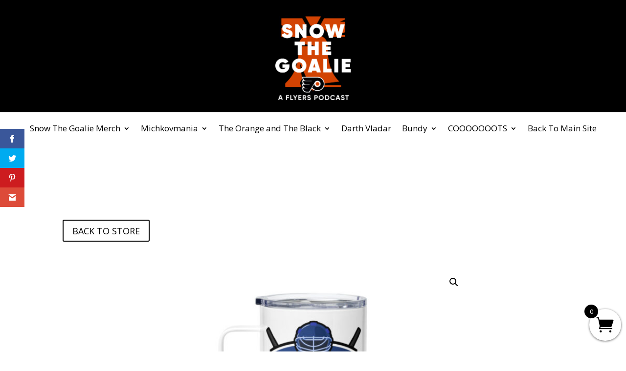

--- FILE ---
content_type: text/css
request_url: https://shop.snowthegoalie.com/wp-content/et-cache/2462/et-core-unified-cpt-tb-159-tb-1286-tb-190-deferred-2462.min.css?ver=1765024259
body_size: 392
content:
div.et_pb_section.et_pb_section_0_tb_footer{background-blend-mode:multiply;background-image:url(https://shop.snowthegoalie.com/wp-content/uploads/2023/07/rsw_3840m-1.webp)!important}.et_pb_section_0_tb_footer{height:85vh}.et_pb_section_0_tb_footer.et_pb_section{padding-bottom:0px;background-color:rgba(0,0,0,0.65)!important}.et_pb_row_0_tb_footer,body #page-container .et-db #et-boc .et-l .et_pb_row_0_tb_footer.et_pb_row,body.et_pb_pagebuilder_layout.single #page-container #et-boc .et-l .et_pb_row_0_tb_footer.et_pb_row,body.et_pb_pagebuilder_layout.single.et_full_width_page #page-container .et_pb_row_0_tb_footer.et_pb_row{width:100%;max-width:90%}.et_pb_image_0_tb_footer{width:60%;text-align:center}.et_pb_text_0_tb_footer.et_pb_text,.et_pb_text_1_tb_footer.et_pb_text,.et_pb_text_1_tb_footer.et_pb_text a,.et_pb_text_2_tb_footer.et_pb_text{color:#ffffff!important}.et_pb_text_0_tb_footer h3,.et_pb_text_2_tb_footer h3{font-weight:700;font-size:23px;color:#ffffff!important;letter-spacing:1px}.et_pb_text_1_tb_footer{line-height:1.6em;font-size:17px;line-height:1.6em}.et_pb_text_1_tb_footer a{font-weight:700;text-decoration:underline}.et_pb_social_media_follow_0_tb_footer li a.icon:before{font-size:24px;line-height:48px;height:48px;width:48px}.et_pb_social_media_follow_0_tb_footer li a.icon{height:48px;width:48px}.et_pb_social_media_follow_network_0_tb_footer a.icon{background-color:#a82400!important}.et_pb_social_media_follow_network_1_tb_footer a.icon{background-color:#000000!important}.et_pb_social_media_follow_network_2_tb_footer a.icon{background-color:#3b5998!important}.et_pb_social_media_follow_network_3_tb_footer a.icon{background-color:#ea2c59!important}@media only screen and (max-width:980px){.et_pb_image_0_tb_footer .et_pb_image_wrap img{width:auto}}@media only screen and (max-width:767px){.et_pb_image_0_tb_footer .et_pb_image_wrap img{width:auto}}